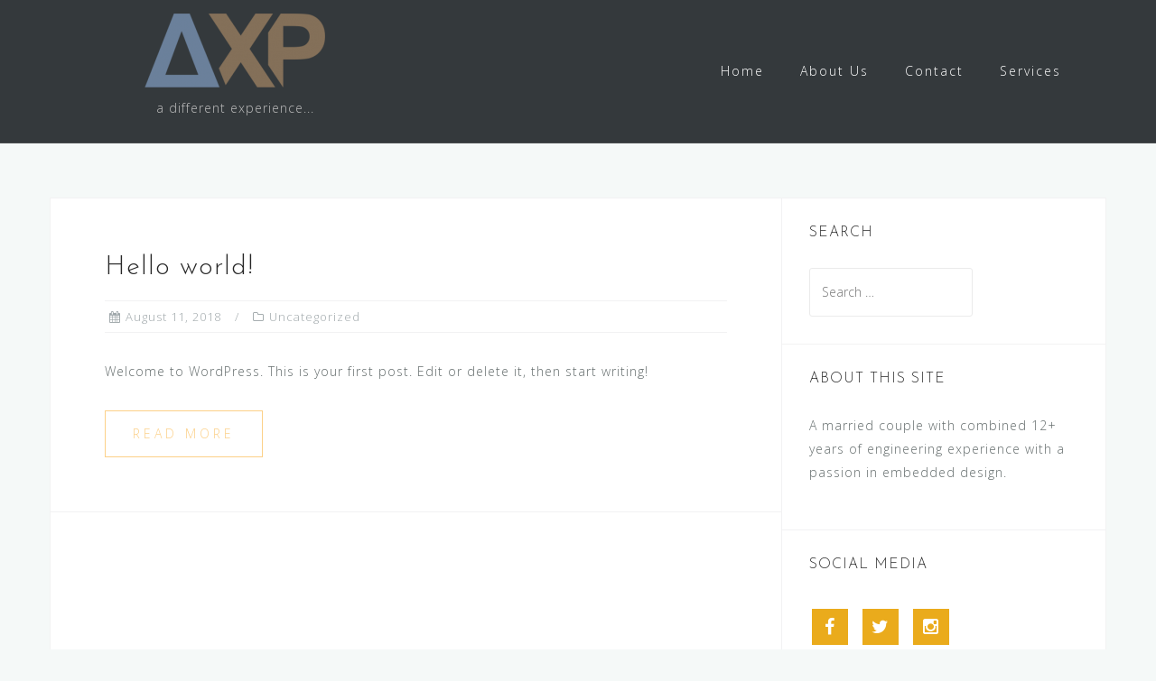

--- FILE ---
content_type: text/html; charset=UTF-8
request_url: https://www.deltaxp.io/home/
body_size: 4639
content:
<!DOCTYPE html>
<html lang="en-US">
<head>
<meta charset="UTF-8">
<meta name="viewport" content="width=device-width, initial-scale=1">
<link rel="profile" href="http://gmpg.org/xfn/11">
<link rel="pingback" href="https://www.deltaxp.io/xmlrpc.php">

<title>Home &#8211; DeltaXP, LLC</title>
<link rel='dns-prefetch' href='//fonts.googleapis.com' />
<link rel='dns-prefetch' href='//s.w.org' />
<link rel="alternate" type="application/rss+xml" title="DeltaXP, LLC &raquo; Feed" href="https://www.deltaxp.io/feed/" />
<link rel="alternate" type="application/rss+xml" title="DeltaXP, LLC &raquo; Comments Feed" href="https://www.deltaxp.io/comments/feed/" />
		<!-- This site uses the Google Analytics by MonsterInsights plugin v9.11.1 - Using Analytics tracking - https://www.monsterinsights.com/ -->
		<!-- Note: MonsterInsights is not currently configured on this site. The site owner needs to authenticate with Google Analytics in the MonsterInsights settings panel. -->
					<!-- No tracking code set -->
				<!-- / Google Analytics by MonsterInsights -->
				<script type="text/javascript">
			window._wpemojiSettings = {"baseUrl":"https:\/\/s.w.org\/images\/core\/emoji\/13.0.1\/72x72\/","ext":".png","svgUrl":"https:\/\/s.w.org\/images\/core\/emoji\/13.0.1\/svg\/","svgExt":".svg","source":{"concatemoji":"https:\/\/www.deltaxp.io\/wp-includes\/js\/wp-emoji-release.min.js?ver=5.6.16"}};
			!function(e,a,t){var n,r,o,i=a.createElement("canvas"),p=i.getContext&&i.getContext("2d");function s(e,t){var a=String.fromCharCode;p.clearRect(0,0,i.width,i.height),p.fillText(a.apply(this,e),0,0);e=i.toDataURL();return p.clearRect(0,0,i.width,i.height),p.fillText(a.apply(this,t),0,0),e===i.toDataURL()}function c(e){var t=a.createElement("script");t.src=e,t.defer=t.type="text/javascript",a.getElementsByTagName("head")[0].appendChild(t)}for(o=Array("flag","emoji"),t.supports={everything:!0,everythingExceptFlag:!0},r=0;r<o.length;r++)t.supports[o[r]]=function(e){if(!p||!p.fillText)return!1;switch(p.textBaseline="top",p.font="600 32px Arial",e){case"flag":return s([127987,65039,8205,9895,65039],[127987,65039,8203,9895,65039])?!1:!s([55356,56826,55356,56819],[55356,56826,8203,55356,56819])&&!s([55356,57332,56128,56423,56128,56418,56128,56421,56128,56430,56128,56423,56128,56447],[55356,57332,8203,56128,56423,8203,56128,56418,8203,56128,56421,8203,56128,56430,8203,56128,56423,8203,56128,56447]);case"emoji":return!s([55357,56424,8205,55356,57212],[55357,56424,8203,55356,57212])}return!1}(o[r]),t.supports.everything=t.supports.everything&&t.supports[o[r]],"flag"!==o[r]&&(t.supports.everythingExceptFlag=t.supports.everythingExceptFlag&&t.supports[o[r]]);t.supports.everythingExceptFlag=t.supports.everythingExceptFlag&&!t.supports.flag,t.DOMReady=!1,t.readyCallback=function(){t.DOMReady=!0},t.supports.everything||(n=function(){t.readyCallback()},a.addEventListener?(a.addEventListener("DOMContentLoaded",n,!1),e.addEventListener("load",n,!1)):(e.attachEvent("onload",n),a.attachEvent("onreadystatechange",function(){"complete"===a.readyState&&t.readyCallback()})),(n=t.source||{}).concatemoji?c(n.concatemoji):n.wpemoji&&n.twemoji&&(c(n.twemoji),c(n.wpemoji)))}(window,document,window._wpemojiSettings);
		</script>
		<style type="text/css">
img.wp-smiley,
img.emoji {
	display: inline !important;
	border: none !important;
	box-shadow: none !important;
	height: 1em !important;
	width: 1em !important;
	margin: 0 .07em !important;
	vertical-align: -0.1em !important;
	background: none !important;
	padding: 0 !important;
}
</style>
	<link rel='stylesheet' id='bootstrap-css'  href='https://www.deltaxp.io/wp-content/themes/astrid/css/bootstrap/bootstrap.min.css?ver=1' type='text/css' media='all' />
<link rel='stylesheet' id='wp-block-library-css'  href='https://www.deltaxp.io/wp-includes/css/dist/block-library/style.min.css?ver=5.6.16' type='text/css' media='all' />
<link rel='stylesheet' id='contact-form-7-css'  href='https://www.deltaxp.io/wp-content/plugins/contact-form-7/includes/css/styles.css?ver=5.1.4' type='text/css' media='all' />
<link rel='stylesheet' id='parent-style-css'  href='https://www.deltaxp.io/wp-content/themes/astrid/style.css?ver=5.6.16' type='text/css' media='all' />
<link rel='stylesheet' id='astrid-style-css'  href='https://www.deltaxp.io/wp-content/themes/astrid-child/style.css?ver=5.6.16' type='text/css' media='all' />
<style id='astrid-style-inline-css' type='text/css'>
.site-header.has-header { position: absolute;background-color:transparent;padding:15px 0;}
.site-header.header-scrolled {padding:15px 0;}
.header-clone {display:none;}
.site-title a,.site-title a:hover { color:#ffffff}
.site-description { color:#BDBDBD}
.site-header,.site-header.header-scrolled { background-color:rgba(32,37,41,0.9)}
@media only screen and (max-width: 1024px) { .site-header.has-header,.site-header.has-video,.site-header.has-single,.site-header.has-shortcode { background-color:rgba(32,37,41,0.9)} }
body, .widget-area .widget, .widget-area .widget a { color:#656D6D}
.footer-widgets, .site-footer, .footer-info { background-color:#202529}
body {font-family: 'Open Sans', sans-serif;}
h1, h2, h3, h4, h5, h6, .fact .fact-number, .fact .fact-name, .site-title {font-family: 'Josefin Sans', sans-serif;}
.site-title { font-size:36px; }
.site-description { font-size:14px; }
h1 { font-size:36px; }
h2 { font-size:30px; }
h3 { font-size:24px; }
h4 { font-size:16px; }
h5 { font-size:14px; }
h6 { font-size:12px; }
body { font-size:14px; }

</style>
<link rel='stylesheet' id='astrid-body-fonts-css'  href='//fonts.googleapis.com/css?family=Open+Sans%3A300%2C300italic%2C600%2C600italic&#038;ver=5.6.16' type='text/css' media='all' />
<link rel='stylesheet' id='astrid-headings-fonts-css'  href='//fonts.googleapis.com/css?family=Josefin+Sans%3A300italic%2C300&#038;ver=5.6.16' type='text/css' media='all' />
<link rel='stylesheet' id='font-awesome-css'  href='https://www.deltaxp.io/wp-content/themes/astrid/fonts/font-awesome.min.css?ver=5.6.16' type='text/css' media='all' />
<script type='text/javascript' src='https://www.deltaxp.io/wp-includes/js/jquery/jquery.min.js?ver=3.5.1' id='jquery-core-js'></script>
<script type='text/javascript' src='https://www.deltaxp.io/wp-includes/js/jquery/jquery-migrate.min.js?ver=3.3.2' id='jquery-migrate-js'></script>
<link rel="https://api.w.org/" href="https://www.deltaxp.io/wp-json/" /><link rel="EditURI" type="application/rsd+xml" title="RSD" href="https://www.deltaxp.io/xmlrpc.php?rsd" />
<link rel="wlwmanifest" type="application/wlwmanifest+xml" href="https://www.deltaxp.io/wp-includes/wlwmanifest.xml" /> 
<meta name="generator" content="WordPress 5.6.16" />
<link rel="icon" href="https://www.deltaxp.io/wp-content/uploads/2018/08/cropped-logo-alpha-512px-32x32.png" sizes="32x32" />
<link rel="icon" href="https://www.deltaxp.io/wp-content/uploads/2018/08/cropped-logo-alpha-512px-192x192.png" sizes="192x192" />
<link rel="apple-touch-icon" href="https://www.deltaxp.io/wp-content/uploads/2018/08/cropped-logo-alpha-512px-180x180.png" />
<meta name="msapplication-TileImage" content="https://www.deltaxp.io/wp-content/uploads/2018/08/cropped-logo-alpha-512px-270x270.png" />
		<style type="text/css" id="wp-custom-css">
			.site-description {
				text-align: center;
				padding: 10px;
				margin: 0 0 0 0; 
        font-size: 14px;
    color: #BDBDBD;
}

.social-menu-widget li{
	position: relative;
	right: 70px;
}		</style>
		</head>

<body class="blog wp-custom-logo hfeed">

<div class="preloader">
<div class="preloader-inner">
	<ul><li></li><li></li><li></li><li></li><li></li><li></li></ul>
</div>
</div>

<div id="page" class="site">
	<a class="skip-link screen-reader-text" href="#content">Skip to content</a>

	<header id="masthead" class="site-header " role="banner">
		<div class="container">
			<div class="site-branding col-md-4 col-sm-6 col-xs-12">
				<a href="https://www.deltaxp.io/" class="custom-logo-link" rel="home"><img width="200" height="82" src="https://www.deltaxp.io/wp-content/uploads/2018/08/cropped-logo-alpha-4.png" class="custom-logo" alt="DeltaXP, LLC" srcset="https://www.deltaxp.io/wp-content/uploads/2018/08/cropped-logo-alpha-4.png 200w, https://www.deltaxp.io/wp-content/uploads/2018/08/cropped-logo-alpha-4-100x41.png 100w" sizes="(max-width: 200px) 100vw, 200px" /></a><p class="site-description">a different experience...</p>			</div>
			<div class="btn-menu col-md-8 col-sm-6 col-xs-12"><i class="fa fa-navicon"></i></div>
			<nav id="mainnav" class="main-navigation col-md-8 col-sm-6 col-xs-12" role="navigation">
				<div class="menu-top-menu-container"><ul id="primary-menu" class="menu"><li id="menu-item-35" class="menu-item menu-item-type-custom menu-item-object-custom menu-item-home menu-item-35"><a href="https://www.deltaxp.io/">Home</a></li>
<li id="menu-item-36" class="menu-item menu-item-type-post_type menu-item-object-page menu-item-36"><a href="https://www.deltaxp.io/about/">About Us</a></li>
<li id="menu-item-38" class="menu-item menu-item-type-post_type menu-item-object-page menu-item-38"><a href="https://www.deltaxp.io/contact/">Contact</a></li>
<li id="menu-item-57" class="menu-item menu-item-type-post_type menu-item-object-page menu-item-57"><a href="https://www.deltaxp.io/services/">Services</a></li>
</ul></div>			</nav><!-- #site-navigation -->
		</div>
	</header><!-- #masthead -->

			<div class="header-clone"></div>
		

				
	
	<div id="content" class="site-content">
		<div class="container">

	<div id="primary" class="content-area list">
		<main id="main" class="site-main" role="main">

		
			<div class="posts-layout">
									
<article id="post-1" class="post-1 post type-post status-publish format-standard hentry category-uncategorized clearfix">


	<header class="entry-header">
		<h2 class="entry-title"><a href="https://www.deltaxp.io/2018/08/11/hello-world/" rel="bookmark">Hello world!</a></h2>		<div class="entry-meta">
			<span class="posted-on"><i class="fa fa-calendar"></i><a href="https://www.deltaxp.io/2018/08/11/hello-world/" rel="bookmark"><time class="entry-date published updated" datetime="2018-08-11T13:48:14+00:00">August 11, 2018</time></a></span><span class="byline"> <i class="fa fa-user"></i><span class="author vcard"><a class="url fn n" href="https://www.deltaxp.io/author/deltaxp/">deltaxp</a></span></span><span class="cat-links"><i class="fa fa-folder-o"></i><a href="https://www.deltaxp.io/category/uncategorized/" rel="category tag">Uncategorized</a></span>		</div><!-- .entry-meta -->
			</header><!-- .entry-header -->	

	
		<div class="entry-summary">
		<p>Welcome to WordPress. This is your first post. Edit or delete it, then start writing!</p>
	</div>
	<div class="read-more clearfix">
		<a class="button post-button" href="https://www.deltaxp.io/2018/08/11/hello-world/" title="Hello world!">Read more</a>
	</div>
	
			
	</article><!-- #post-## -->
							</div>

			
		
		</main><!-- #main -->
	</div><!-- #primary -->


<aside id="secondary" class="widget-area" role="complementary">
	<aside id="search-3" class="widget widget_search"><h4 class="widget-title">Search</h4><form role="search" method="get" class="search-form" action="https://www.deltaxp.io/">
				<label>
					<span class="screen-reader-text">Search for:</span>
					<input type="search" class="search-field" placeholder="Search &hellip;" value="" name="s" />
				</label>
				<input type="submit" class="search-submit" value="Search" />
			</form></aside><aside id="text-3" class="widget widget_text"><h4 class="widget-title">About This Site</h4>			<div class="textwidget"><p>A married couple with combined 12+ years of engineering experience with a passion in embedded design.</p>
</div>
		</aside><aside id="atframework_social_widget-3" class="widget atframework_social_widget">		<h4 class="widget-title"><span class="wow bounce">Social Media</span></h4>				<div class="menu-social-links-menu-container"><ul id="menu-social-links-menu" class="menu social-menu-widget clearfix"><li id="menu-item-40" class="menu-item menu-item-type-custom menu-item-object-custom menu-item-40"><a target="_blank" rel="noopener" href="https://www.facebook.com/deltaxpllc"><span class="screen-reader-text">Facebook</span></a></li>
<li id="menu-item-41" class="menu-item menu-item-type-custom menu-item-object-custom menu-item-41"><a target="_blank" rel="noopener" href="https://twitter.com/deltaxp_llc"><span class="screen-reader-text">Twitter</span></a></li>
<li id="menu-item-42" class="menu-item menu-item-type-custom menu-item-object-custom menu-item-42"><a href="https://www.instagram.com/delta_xp"><span class="screen-reader-text">Instagram</span></a></li>
</ul></div>	
		</aside></aside><!-- #secondary -->

		</div>
	</div><!-- #content -->

	<div class="footer-wrapper">
				
						<div class="footer-info">
			<div class="container">
				<div class="footer-branding"><h2 class="site-title-footer"><a href="https://www.deltaxp.io/" rel="home">DeltaXP, LLC</a></h1></div>				<div class="footer-contact"><div class="footer-contact-block"><i class="fa fa-home"></i><span>Bonita Springs, FL</span></div><div class="footer-contact-block"><i class="fa fa-envelope"></i><span><a href="mailto:&#106;m&#064;&#100;e&#108;&#116;a&#120;p&#046;&#105;o">&#106;m&#064;&#100;e&#108;&#116;a&#120;p&#046;&#105;o</a></span></div><div class="footer-contact-block"><i class="fa fa-phone"></i><span>407.906.5286</span></div></div>			</div>
		</div>
		
		<footer id="colophon" class="site-footer" role="contentinfo">	
			<div class="site-info container">
				<nav id="footernav" class="footer-navigation" role="navigation">
					<div class="menu-top-menu-container"><ul id="footer-menu" class="menu"><li class="menu-item menu-item-type-custom menu-item-object-custom menu-item-home menu-item-35"><a href="https://www.deltaxp.io/">Home</a></li>
<li class="menu-item menu-item-type-post_type menu-item-object-page menu-item-36"><a href="https://www.deltaxp.io/about/">About Us</a></li>
<li class="menu-item menu-item-type-post_type menu-item-object-page menu-item-38"><a href="https://www.deltaxp.io/contact/">Contact</a></li>
<li class="menu-item menu-item-type-post_type menu-item-object-page menu-item-57"><a href="https://www.deltaxp.io/services/">Services</a></li>
</ul></div>				</nav><!-- #site-navigation -->
				<div class="site-copyright">
					<a href="https://wordpress.org/">Powered by WordPress</a><span class="sep"> | </span>Theme: <a href="http://athemes.com/theme/astrid" rel="designer">Astrid</a> by aThemes.				</div>
			</div><!-- .site-info -->
		</footer><!-- #colophon -->
	</div>

</div><!-- #page -->

<script type='text/javascript' id='contact-form-7-js-extra'>
/* <![CDATA[ */
var wpcf7 = {"apiSettings":{"root":"https:\/\/www.deltaxp.io\/wp-json\/contact-form-7\/v1","namespace":"contact-form-7\/v1"}};
/* ]]> */
</script>
<script type='text/javascript' src='https://www.deltaxp.io/wp-content/plugins/contact-form-7/includes/js/scripts.js?ver=5.1.4' id='contact-form-7-js'></script>
<script type='text/javascript' src='https://www.deltaxp.io/wp-content/themes/astrid/js/main.js?ver=5.6.16' id='astrid-main-js'></script>
<script type='text/javascript' src='https://www.deltaxp.io/wp-content/themes/astrid/js/scripts.min.js?ver=5.6.16' id='astrid-scripts-js'></script>
<!--[if lt IE 9]>
<script type='text/javascript' src='https://www.deltaxp.io/wp-content/themes/astrid/js/html5shiv.js?ver=5.6.16' id='astrid-html5shiv-js'></script>
<![endif]-->
<script type='text/javascript' src='https://www.deltaxp.io/wp-includes/js/wp-embed.min.js?ver=5.6.16' id='wp-embed-js'></script>

</body>
</html>


--- FILE ---
content_type: text/css
request_url: https://www.deltaxp.io/wp-content/themes/astrid-child/style.css?ver=5.6.16
body_size: 210
content:
/*
Theme Name: Astrid Child
Theme URI: http://example.com/theme/astrid-child
Author: DeltaXP
Author URI: https://www.deltaxp.io
Description: Astrid Child Theme
Template: astrid
Version: 1.0.0
License: GNU General Public License v2 or later
License URI: http://www.gnu.org/licenses/gpl-2.0.html
Text Domain: astrid-child
Tags: two-columns, right-sidebar, custom-colors, custom-background, custom-header, custom-menu, featured-images, sticky-post, theme-options, threaded-comments, translation-ready
*/
